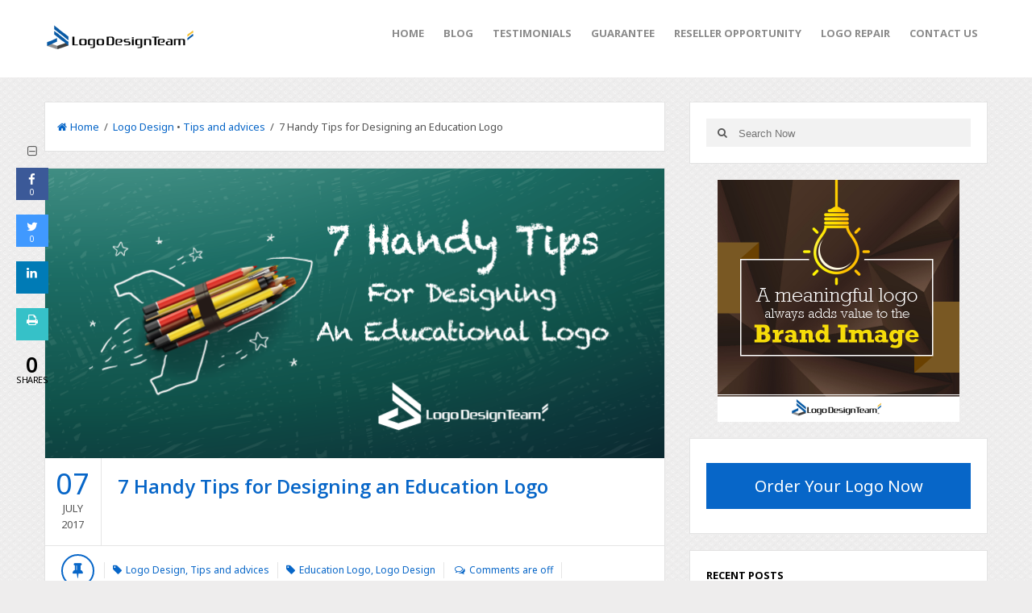

--- FILE ---
content_type: text/html; charset=UTF-8
request_url: https://www.logodesignteam.com/blog/7-handy-tips-for-designing-education-logo/
body_size: 64321
content:
<!DOCTYPE html>
<html class="no-js" lang="en-US" prefix="og: http://ogp.me/ns#">
<head>
<meta charset="UTF-8">
<title>7 Handy Tips for Designing an Education Logo - LogoDesignTeam</title>
<link rel="pingback" href="https://www.logodesignteam.com/blog/xmlrpc.php" />
<link rel="icon" href="https://www.logodesignteam.com/blog/wp-content/uploads/2018/03/index.ico" type="image/x-icon" />
<meta name="viewport" content="width=device-width, initial-scale=1, maximum-scale=1">
<!--[if lt IE 9]>
<script src="http://html5shim.googlecode.com/svn/trunk/html5.js"></script>
<![endif]-->
                        <script>
                            /* You can add more configuration options to webfontloader by previously defining the WebFontConfig with your options */
                            if ( typeof WebFontConfig === "undefined" ) {
                                WebFontConfig = new Object();
                            }
                            WebFontConfig['google'] = {families: ['Noto+Sans:400', 'Montserrat:400', 'Open+Sans:700,600&amp;subset=latin']};

                            (function() {
                                var wf = document.createElement( 'script' );
                                wf.src = 'https://ajax.googleapis.com/ajax/libs/webfont/1.5.3/webfont.js';
                                wf.type = 'text/javascript';
                                wf.async = 'true';
                                var s = document.getElementsByTagName( 'script' )[0];
                                s.parentNode.insertBefore( wf, s );
                            })();
                        </script>
                        <meta name='robots' content='max-image-preview:large' />
	<style>img:is([sizes="auto" i], [sizes^="auto," i]) { contain-intrinsic-size: 3000px 1500px }</style>
	
<!-- This site is optimized with the Yoast SEO Premium plugin v7.9 - https://yoast.com/wordpress/plugins/seo/ -->
<meta name="description" content="Education is a respected and honorable industry that needs a carefully planned branding strategy. The first step is to create a special education logo that is recognized by the masses."/>
<link rel="canonical" href="https://www.logodesignteam.com/blog/7-handy-tips-for-designing-education-logo/" />
<meta property="og:locale" content="en_US" />
<meta property="og:type" content="article" />
<meta property="og:title" content="7 Handy Tips for Designing an Education Logo - LogoDesignTeam" />
<meta property="og:description" content="Education is a respected and honorable industry that needs a carefully planned branding strategy. The first step is to create a special education logo that is recognized by the masses." />
<meta property="og:url" content="https://www.logodesignteam.com/blog/7-handy-tips-for-designing-education-logo/" />
<meta property="og:site_name" content="Logo Design Team" />
<meta property="article:publisher" content="https://www.facebook.com/logodesignteam" />
<meta property="article:tag" content="Education Logo" />
<meta property="article:tag" content="Logo Design" />
<meta property="article:section" content="Logo Design" />
<meta property="article:published_time" content="2017-07-07T08:58:20+00:00" />
<meta property="article:modified_time" content="2022-06-29T07:03:04+00:00" />
<meta property="og:updated_time" content="2022-06-29T07:03:04+00:00" />
<meta property="og:image" content="https://www.logodesignteam.com/blog/wp-content/uploads/2017/07/7-Handy-Tips-for-Designing-an-Education-Logo.png" />
<meta property="og:image:secure_url" content="https://www.logodesignteam.com/blog/wp-content/uploads/2017/07/7-Handy-Tips-for-Designing-an-Education-Logo.png" />
<meta property="og:image:width" content="770" />
<meta property="og:image:height" content="360" />
<meta property="og:image:alt" content="7-Handy-Tips-for-Designing-an-Education-Logo" />
<meta name="twitter:card" content="summary" />
<meta name="twitter:description" content="Education is a respected and honorable industry that needs a carefully planned branding strategy. The first step is to create a special education logo that is recognized by the masses." />
<meta name="twitter:title" content="7 Handy Tips for Designing an Education Logo - LogoDesignTeam" />
<meta name="twitter:site" content="@logodesignteam" />
<meta name="twitter:image" content="https://www.logodesignteam.com/blog/wp-content/uploads/2017/07/7-Handy-Tips-for-Designing-an-Education-Logo.png" />
<meta name="twitter:creator" content="@logodesignteam" />
<!-- / Yoast SEO Premium plugin. -->

<link rel="alternate" type="application/rss+xml" title="Logo Design Team &raquo; Feed" href="https://www.logodesignteam.com/blog/feed/" />
<script type="text/javascript">
/* <![CDATA[ */
window._wpemojiSettings = {"baseUrl":"https:\/\/s.w.org\/images\/core\/emoji\/16.0.1\/72x72\/","ext":".png","svgUrl":"https:\/\/s.w.org\/images\/core\/emoji\/16.0.1\/svg\/","svgExt":".svg","source":{"concatemoji":"https:\/\/www.logodesignteam.com\/blog\/wp-includes\/js\/wp-emoji-release.min.js?ver=6f87bc57f693bfd93cb7f70ce15172c5"}};
/*! This file is auto-generated */
!function(s,n){var o,i,e;function c(e){try{var t={supportTests:e,timestamp:(new Date).valueOf()};sessionStorage.setItem(o,JSON.stringify(t))}catch(e){}}function p(e,t,n){e.clearRect(0,0,e.canvas.width,e.canvas.height),e.fillText(t,0,0);var t=new Uint32Array(e.getImageData(0,0,e.canvas.width,e.canvas.height).data),a=(e.clearRect(0,0,e.canvas.width,e.canvas.height),e.fillText(n,0,0),new Uint32Array(e.getImageData(0,0,e.canvas.width,e.canvas.height).data));return t.every(function(e,t){return e===a[t]})}function u(e,t){e.clearRect(0,0,e.canvas.width,e.canvas.height),e.fillText(t,0,0);for(var n=e.getImageData(16,16,1,1),a=0;a<n.data.length;a++)if(0!==n.data[a])return!1;return!0}function f(e,t,n,a){switch(t){case"flag":return n(e,"\ud83c\udff3\ufe0f\u200d\u26a7\ufe0f","\ud83c\udff3\ufe0f\u200b\u26a7\ufe0f")?!1:!n(e,"\ud83c\udde8\ud83c\uddf6","\ud83c\udde8\u200b\ud83c\uddf6")&&!n(e,"\ud83c\udff4\udb40\udc67\udb40\udc62\udb40\udc65\udb40\udc6e\udb40\udc67\udb40\udc7f","\ud83c\udff4\u200b\udb40\udc67\u200b\udb40\udc62\u200b\udb40\udc65\u200b\udb40\udc6e\u200b\udb40\udc67\u200b\udb40\udc7f");case"emoji":return!a(e,"\ud83e\udedf")}return!1}function g(e,t,n,a){var r="undefined"!=typeof WorkerGlobalScope&&self instanceof WorkerGlobalScope?new OffscreenCanvas(300,150):s.createElement("canvas"),o=r.getContext("2d",{willReadFrequently:!0}),i=(o.textBaseline="top",o.font="600 32px Arial",{});return e.forEach(function(e){i[e]=t(o,e,n,a)}),i}function t(e){var t=s.createElement("script");t.src=e,t.defer=!0,s.head.appendChild(t)}"undefined"!=typeof Promise&&(o="wpEmojiSettingsSupports",i=["flag","emoji"],n.supports={everything:!0,everythingExceptFlag:!0},e=new Promise(function(e){s.addEventListener("DOMContentLoaded",e,{once:!0})}),new Promise(function(t){var n=function(){try{var e=JSON.parse(sessionStorage.getItem(o));if("object"==typeof e&&"number"==typeof e.timestamp&&(new Date).valueOf()<e.timestamp+604800&&"object"==typeof e.supportTests)return e.supportTests}catch(e){}return null}();if(!n){if("undefined"!=typeof Worker&&"undefined"!=typeof OffscreenCanvas&&"undefined"!=typeof URL&&URL.createObjectURL&&"undefined"!=typeof Blob)try{var e="postMessage("+g.toString()+"("+[JSON.stringify(i),f.toString(),p.toString(),u.toString()].join(",")+"));",a=new Blob([e],{type:"text/javascript"}),r=new Worker(URL.createObjectURL(a),{name:"wpTestEmojiSupports"});return void(r.onmessage=function(e){c(n=e.data),r.terminate(),t(n)})}catch(e){}c(n=g(i,f,p,u))}t(n)}).then(function(e){for(var t in e)n.supports[t]=e[t],n.supports.everything=n.supports.everything&&n.supports[t],"flag"!==t&&(n.supports.everythingExceptFlag=n.supports.everythingExceptFlag&&n.supports[t]);n.supports.everythingExceptFlag=n.supports.everythingExceptFlag&&!n.supports.flag,n.DOMReady=!1,n.readyCallback=function(){n.DOMReady=!0}}).then(function(){return e}).then(function(){var e;n.supports.everything||(n.readyCallback(),(e=n.source||{}).concatemoji?t(e.concatemoji):e.wpemoji&&e.twemoji&&(t(e.twemoji),t(e.wpemoji)))}))}((window,document),window._wpemojiSettings);
/* ]]> */
</script>
<style id='wp-emoji-styles-inline-css' type='text/css'>

	img.wp-smiley, img.emoji {
		display: inline !important;
		border: none !important;
		box-shadow: none !important;
		height: 1em !important;
		width: 1em !important;
		margin: 0 0.07em !important;
		vertical-align: -0.1em !important;
		background: none !important;
		padding: 0 !important;
	}
</style>
<link rel='stylesheet' id='wp-block-library-css' href='https://www.logodesignteam.com/blog/wp-includes/css/dist/block-library/style.min.css?ver=6f87bc57f693bfd93cb7f70ce15172c5' type='text/css' media='all' />
<style id='classic-theme-styles-inline-css' type='text/css'>
/*! This file is auto-generated */
.wp-block-button__link{color:#fff;background-color:#32373c;border-radius:9999px;box-shadow:none;text-decoration:none;padding:calc(.667em + 2px) calc(1.333em + 2px);font-size:1.125em}.wp-block-file__button{background:#32373c;color:#fff;text-decoration:none}
</style>
<style id='global-styles-inline-css' type='text/css'>
:root{--wp--preset--aspect-ratio--square: 1;--wp--preset--aspect-ratio--4-3: 4/3;--wp--preset--aspect-ratio--3-4: 3/4;--wp--preset--aspect-ratio--3-2: 3/2;--wp--preset--aspect-ratio--2-3: 2/3;--wp--preset--aspect-ratio--16-9: 16/9;--wp--preset--aspect-ratio--9-16: 9/16;--wp--preset--color--black: #000000;--wp--preset--color--cyan-bluish-gray: #abb8c3;--wp--preset--color--white: #ffffff;--wp--preset--color--pale-pink: #f78da7;--wp--preset--color--vivid-red: #cf2e2e;--wp--preset--color--luminous-vivid-orange: #ff6900;--wp--preset--color--luminous-vivid-amber: #fcb900;--wp--preset--color--light-green-cyan: #7bdcb5;--wp--preset--color--vivid-green-cyan: #00d084;--wp--preset--color--pale-cyan-blue: #8ed1fc;--wp--preset--color--vivid-cyan-blue: #0693e3;--wp--preset--color--vivid-purple: #9b51e0;--wp--preset--gradient--vivid-cyan-blue-to-vivid-purple: linear-gradient(135deg,rgba(6,147,227,1) 0%,rgb(155,81,224) 100%);--wp--preset--gradient--light-green-cyan-to-vivid-green-cyan: linear-gradient(135deg,rgb(122,220,180) 0%,rgb(0,208,130) 100%);--wp--preset--gradient--luminous-vivid-amber-to-luminous-vivid-orange: linear-gradient(135deg,rgba(252,185,0,1) 0%,rgba(255,105,0,1) 100%);--wp--preset--gradient--luminous-vivid-orange-to-vivid-red: linear-gradient(135deg,rgba(255,105,0,1) 0%,rgb(207,46,46) 100%);--wp--preset--gradient--very-light-gray-to-cyan-bluish-gray: linear-gradient(135deg,rgb(238,238,238) 0%,rgb(169,184,195) 100%);--wp--preset--gradient--cool-to-warm-spectrum: linear-gradient(135deg,rgb(74,234,220) 0%,rgb(151,120,209) 20%,rgb(207,42,186) 40%,rgb(238,44,130) 60%,rgb(251,105,98) 80%,rgb(254,248,76) 100%);--wp--preset--gradient--blush-light-purple: linear-gradient(135deg,rgb(255,206,236) 0%,rgb(152,150,240) 100%);--wp--preset--gradient--blush-bordeaux: linear-gradient(135deg,rgb(254,205,165) 0%,rgb(254,45,45) 50%,rgb(107,0,62) 100%);--wp--preset--gradient--luminous-dusk: linear-gradient(135deg,rgb(255,203,112) 0%,rgb(199,81,192) 50%,rgb(65,88,208) 100%);--wp--preset--gradient--pale-ocean: linear-gradient(135deg,rgb(255,245,203) 0%,rgb(182,227,212) 50%,rgb(51,167,181) 100%);--wp--preset--gradient--electric-grass: linear-gradient(135deg,rgb(202,248,128) 0%,rgb(113,206,126) 100%);--wp--preset--gradient--midnight: linear-gradient(135deg,rgb(2,3,129) 0%,rgb(40,116,252) 100%);--wp--preset--font-size--small: 13px;--wp--preset--font-size--medium: 20px;--wp--preset--font-size--large: 36px;--wp--preset--font-size--x-large: 42px;--wp--preset--spacing--20: 0.44rem;--wp--preset--spacing--30: 0.67rem;--wp--preset--spacing--40: 1rem;--wp--preset--spacing--50: 1.5rem;--wp--preset--spacing--60: 2.25rem;--wp--preset--spacing--70: 3.38rem;--wp--preset--spacing--80: 5.06rem;--wp--preset--shadow--natural: 6px 6px 9px rgba(0, 0, 0, 0.2);--wp--preset--shadow--deep: 12px 12px 50px rgba(0, 0, 0, 0.4);--wp--preset--shadow--sharp: 6px 6px 0px rgba(0, 0, 0, 0.2);--wp--preset--shadow--outlined: 6px 6px 0px -3px rgba(255, 255, 255, 1), 6px 6px rgba(0, 0, 0, 1);--wp--preset--shadow--crisp: 6px 6px 0px rgba(0, 0, 0, 1);}:where(.is-layout-flex){gap: 0.5em;}:where(.is-layout-grid){gap: 0.5em;}body .is-layout-flex{display: flex;}.is-layout-flex{flex-wrap: wrap;align-items: center;}.is-layout-flex > :is(*, div){margin: 0;}body .is-layout-grid{display: grid;}.is-layout-grid > :is(*, div){margin: 0;}:where(.wp-block-columns.is-layout-flex){gap: 2em;}:where(.wp-block-columns.is-layout-grid){gap: 2em;}:where(.wp-block-post-template.is-layout-flex){gap: 1.25em;}:where(.wp-block-post-template.is-layout-grid){gap: 1.25em;}.has-black-color{color: var(--wp--preset--color--black) !important;}.has-cyan-bluish-gray-color{color: var(--wp--preset--color--cyan-bluish-gray) !important;}.has-white-color{color: var(--wp--preset--color--white) !important;}.has-pale-pink-color{color: var(--wp--preset--color--pale-pink) !important;}.has-vivid-red-color{color: var(--wp--preset--color--vivid-red) !important;}.has-luminous-vivid-orange-color{color: var(--wp--preset--color--luminous-vivid-orange) !important;}.has-luminous-vivid-amber-color{color: var(--wp--preset--color--luminous-vivid-amber) !important;}.has-light-green-cyan-color{color: var(--wp--preset--color--light-green-cyan) !important;}.has-vivid-green-cyan-color{color: var(--wp--preset--color--vivid-green-cyan) !important;}.has-pale-cyan-blue-color{color: var(--wp--preset--color--pale-cyan-blue) !important;}.has-vivid-cyan-blue-color{color: var(--wp--preset--color--vivid-cyan-blue) !important;}.has-vivid-purple-color{color: var(--wp--preset--color--vivid-purple) !important;}.has-black-background-color{background-color: var(--wp--preset--color--black) !important;}.has-cyan-bluish-gray-background-color{background-color: var(--wp--preset--color--cyan-bluish-gray) !important;}.has-white-background-color{background-color: var(--wp--preset--color--white) !important;}.has-pale-pink-background-color{background-color: var(--wp--preset--color--pale-pink) !important;}.has-vivid-red-background-color{background-color: var(--wp--preset--color--vivid-red) !important;}.has-luminous-vivid-orange-background-color{background-color: var(--wp--preset--color--luminous-vivid-orange) !important;}.has-luminous-vivid-amber-background-color{background-color: var(--wp--preset--color--luminous-vivid-amber) !important;}.has-light-green-cyan-background-color{background-color: var(--wp--preset--color--light-green-cyan) !important;}.has-vivid-green-cyan-background-color{background-color: var(--wp--preset--color--vivid-green-cyan) !important;}.has-pale-cyan-blue-background-color{background-color: var(--wp--preset--color--pale-cyan-blue) !important;}.has-vivid-cyan-blue-background-color{background-color: var(--wp--preset--color--vivid-cyan-blue) !important;}.has-vivid-purple-background-color{background-color: var(--wp--preset--color--vivid-purple) !important;}.has-black-border-color{border-color: var(--wp--preset--color--black) !important;}.has-cyan-bluish-gray-border-color{border-color: var(--wp--preset--color--cyan-bluish-gray) !important;}.has-white-border-color{border-color: var(--wp--preset--color--white) !important;}.has-pale-pink-border-color{border-color: var(--wp--preset--color--pale-pink) !important;}.has-vivid-red-border-color{border-color: var(--wp--preset--color--vivid-red) !important;}.has-luminous-vivid-orange-border-color{border-color: var(--wp--preset--color--luminous-vivid-orange) !important;}.has-luminous-vivid-amber-border-color{border-color: var(--wp--preset--color--luminous-vivid-amber) !important;}.has-light-green-cyan-border-color{border-color: var(--wp--preset--color--light-green-cyan) !important;}.has-vivid-green-cyan-border-color{border-color: var(--wp--preset--color--vivid-green-cyan) !important;}.has-pale-cyan-blue-border-color{border-color: var(--wp--preset--color--pale-cyan-blue) !important;}.has-vivid-cyan-blue-border-color{border-color: var(--wp--preset--color--vivid-cyan-blue) !important;}.has-vivid-purple-border-color{border-color: var(--wp--preset--color--vivid-purple) !important;}.has-vivid-cyan-blue-to-vivid-purple-gradient-background{background: var(--wp--preset--gradient--vivid-cyan-blue-to-vivid-purple) !important;}.has-light-green-cyan-to-vivid-green-cyan-gradient-background{background: var(--wp--preset--gradient--light-green-cyan-to-vivid-green-cyan) !important;}.has-luminous-vivid-amber-to-luminous-vivid-orange-gradient-background{background: var(--wp--preset--gradient--luminous-vivid-amber-to-luminous-vivid-orange) !important;}.has-luminous-vivid-orange-to-vivid-red-gradient-background{background: var(--wp--preset--gradient--luminous-vivid-orange-to-vivid-red) !important;}.has-very-light-gray-to-cyan-bluish-gray-gradient-background{background: var(--wp--preset--gradient--very-light-gray-to-cyan-bluish-gray) !important;}.has-cool-to-warm-spectrum-gradient-background{background: var(--wp--preset--gradient--cool-to-warm-spectrum) !important;}.has-blush-light-purple-gradient-background{background: var(--wp--preset--gradient--blush-light-purple) !important;}.has-blush-bordeaux-gradient-background{background: var(--wp--preset--gradient--blush-bordeaux) !important;}.has-luminous-dusk-gradient-background{background: var(--wp--preset--gradient--luminous-dusk) !important;}.has-pale-ocean-gradient-background{background: var(--wp--preset--gradient--pale-ocean) !important;}.has-electric-grass-gradient-background{background: var(--wp--preset--gradient--electric-grass) !important;}.has-midnight-gradient-background{background: var(--wp--preset--gradient--midnight) !important;}.has-small-font-size{font-size: var(--wp--preset--font-size--small) !important;}.has-medium-font-size{font-size: var(--wp--preset--font-size--medium) !important;}.has-large-font-size{font-size: var(--wp--preset--font-size--large) !important;}.has-x-large-font-size{font-size: var(--wp--preset--font-size--x-large) !important;}
:where(.wp-block-post-template.is-layout-flex){gap: 1.25em;}:where(.wp-block-post-template.is-layout-grid){gap: 1.25em;}
:where(.wp-block-columns.is-layout-flex){gap: 2em;}:where(.wp-block-columns.is-layout-grid){gap: 2em;}
:root :where(.wp-block-pullquote){font-size: 1.5em;line-height: 1.6;}
</style>
<link rel='stylesheet' id='cresta-social-crestafont-css' href='https://www.logodesignteam.com/blog/wp-content/plugins/cresta-social-share-counter/css/csscfont.min.css?ver=2.9.9.6' type='text/css' media='all' />
<link rel='stylesheet' id='cresta-social-wp-style-css' href='https://www.logodesignteam.com/blog/wp-content/plugins/cresta-social-share-counter/css/cresta-wp-css.min.css?ver=2.9.9.6' type='text/css' media='all' />
<link rel='stylesheet' id='goblog-style-css' href='https://www.logodesignteam.com/blog/wp-content/themes/goblog/style.css?ver=6f87bc57f693bfd93cb7f70ce15172c5' type='text/css' media='all' />
<style id='goblog-style-inline-css' type='text/css'>

	body, .menu-pusher { background-color:#eeeded; background-image:url(https://www.logodesignteam.com/blog/wp-content/themes/goblog/images/pattern3.png); background-repeat:repeat; background-attachment:scroll; background-position:0 0 }
	.widgetslider .post-cats span, .tagcloud a:hover, .main-navigation ul li ul li a:hover, .menu ul .current-menu-item > a, .pagination span.current, .pagination a:hover, .read-more a, .featuredslider .flex-control-nav .flex-active, #subscribe-widget input[type='submit'], #wp-calendar caption, #wp-calendar td#today, #commentform #submit, .wpcf7-submit, .off-canvas-search .search-button { background-color:#0766c8; }
	a, a:hover, .title a:hover, .sidebar a:hover, .sidebar-small-widget a:hover, .breadcrumbs a:hover, .meta a:hover, .post-meta a:hover, .reply:hover i, .reply:hover a, .edit-post a, .error-text, #comments .fn a:hover { color:#0766c8; }
	.main-navigation a:hover, .current-menu-item a, .sfHover a, .tagcloud a:hover, .main-navigation .menu ul li:first-child, .current-menu-parent a { border-color:#0766c8; }
	.main-navigation .menu > li > ul:before { border-bottom-color:#0766c8; }
	.main-navigation a { color:#8B8B8B;} .main-navigation a:hover, .current-menu-item a, .current-menu-parent a, #navigation .menu > .sfHover > a.sf-with-ul { color:#8b8b8b;}
	.sf-arrows .sf-with-ul:after { border-top-color:#8B8B8B;} .sf-arrows .sf-with-ul:hover:after { border-top-color:#8b8b8b;} .main-navigation ul li ul li a { background:#353535; color:#FFFFFF;}
	.main-navigation ul li ul li a:hover { color:#FFFFFF;} .sf-arrows ul .sf-with-ul:after { border-left-color:#FFFFFF;}
	#wp-calendar th { background: rgba(7,102,200, 0.6) } .header-slider img { opacity:0.6;}     .content-home .title-wrap { padding-right:20px } .single-content .title-wrap { padding-right:20px }  
	
</style>
<link rel='stylesheet' id='font-awesome-css' href='https://www.logodesignteam.com/blog/wp-content/themes/goblog/css/font-awesome.css?ver=6f87bc57f693bfd93cb7f70ce15172c5' type='text/css' media='all' />
<link rel='stylesheet' id='magnific-popup-css' href='https://www.logodesignteam.com/blog/wp-content/themes/goblog/css/magnific-popup.css?ver=6f87bc57f693bfd93cb7f70ce15172c5' type='text/css' media='all' />
<link rel='stylesheet' id='responsive-css' href='https://www.logodesignteam.com/blog/wp-content/themes/goblog/css/responsive.css?ver=6f87bc57f693bfd93cb7f70ce15172c5' type='text/css' media='all' />
<script type="text/javascript" src="https://www.logodesignteam.com/blog/wp-includes/js/jquery/jquery.min.js?ver=3.7.1" id="jquery-core-js"></script>
<script type="text/javascript" src="https://www.logodesignteam.com/blog/wp-includes/js/jquery/jquery-migrate.min.js?ver=3.4.1" id="jquery-migrate-js"></script>
<link rel="https://api.w.org/" href="https://www.logodesignteam.com/blog/wp-json/" /><link rel="alternate" title="JSON" type="application/json" href="https://www.logodesignteam.com/blog/wp-json/wp/v2/posts/4476" /><link rel="EditURI" type="application/rsd+xml" title="RSD" href="https://www.logodesignteam.com/blog/xmlrpc.php?rsd" />

<link rel='shortlink' href='https://www.logodesignteam.com/blog/?p=4476' />
<link rel="alternate" title="oEmbed (JSON)" type="application/json+oembed" href="https://www.logodesignteam.com/blog/wp-json/oembed/1.0/embed?url=https%3A%2F%2Fwww.logodesignteam.com%2Fblog%2F7-handy-tips-for-designing-education-logo%2F" />
<link rel="alternate" title="oEmbed (XML)" type="text/xml+oembed" href="https://www.logodesignteam.com/blog/wp-json/oembed/1.0/embed?url=https%3A%2F%2Fwww.logodesignteam.com%2Fblog%2F7-handy-tips-for-designing-education-logo%2F&#038;format=xml" />
<style id='cresta-social-share-counter-inline-css'>
		#crestashareicon {position:fixed; top:25%; left:20px; float:left;z-index:99;}

		#crestashareicon .sbutton {clear:both;display:none;}
		#crestashareicon .sbutton { float:left;}</style><style type="text/css" title="dynamic-css" class="options-output">.menu-btn{color:#515151;}.main-nav{margin-top:0;margin-bottom:0;}.main-header{background-color:#ffffff;}.header-slider, .header-slider li h3{color:#ffffff;}.main-header .header{padding-top:20px;padding-bottom:20px;}.header #logo{margin-top:0;margin-bottom:0;}body{color:#555555;}.post-box, .breadcrumbs, .author-box, .author-desc-box, .post-navigation .post-nav-links, .relatedPosts, #comments, #respond, .pagination, .norm-pagination, #disqus_thread{background-color:#FFFFFF;}.post-box, .breadcrumbs, .author-box, .author-desc-box, .relatedPosts, #respond, .pagination, .norm-pagination, #disqus_thread{border-top:1px solid #e3e3e3;border-bottom:1px solid #e3e3e3;border-left:1px solid #e3e3e3;border-right:1px solid #e3e3e3;}.post-box, .breadcrumbs, .author-box, .author-desc-box, .relatedPosts, #comments, #respond, .pagination, .norm-pagination{color:#555555;}.post-author, .post-meta, .post-meta a, .breadcrumbs a{color:#0766c8;}.title, .title a, .post header .post-date, .section-heading, .author-box h5, #comments .fn{color:#0766c8;}.sidebar-widget, #tabs-widget, #tabs li.active a{background-color:#FFFFFF;}.sidebar-widget, #tabs-widget{border-top:1px solid #e3e3e3;border-bottom:1px solid #e3e3e3;border-left:1px solid #e3e3e3;border-right:1px solid #e3e3e3;}.widget-title, #tabs li a{color:#000000;}.sidebar-widget{color:#555555;}.sidebar a, .sidebar-small-widget a{color:#333333;}.meta, .meta a{color:#999999;}.footer{background-color:#101010;}.footer a{color:#777777;}.footer a:hover{color:#FFFFFF;}.footer-widget .widget-title{color:#FFFFFF;}.copyright{background-color:#000000;}.copyright{color:#ffffff;}body{font-family:"Noto Sans";font-weight:400;font-style:normal;opacity: 1;visibility: visible;-webkit-transition: opacity 0.24s ease-in-out;-moz-transition: opacity 0.24s ease-in-out;transition: opacity 0.24s ease-in-out;}.wf-loading body,{opacity: 0;}.ie.wf-loading body,{visibility: hidden;}.header #logo a{font-family:Montserrat;line-height:32px;font-weight:400;font-style:normal;color:#ffffff;font-size:26px;opacity: 1;visibility: visible;-webkit-transition: opacity 0.24s ease-in-out;-moz-transition: opacity 0.24s ease-in-out;transition: opacity 0.24s ease-in-out;}.wf-loading .header #logo a,{opacity: 0;}.ie.wf-loading .header #logo a,{visibility: hidden;}h1,h2,h3,h4,h5,h6, .header, .main-navigation a, .read-more, .article-heading, .slidertitle, .carousel, #tabs li a, .social-widget a, .post-navigation, #wp-calendar caption, .comment-reply-link, #comments .fn, #commentform input, #commentform textarea, input[type="submit"], .pagination, .footer-subscribe{font-family:"Open Sans";font-weight:700;font-style:normal;opacity: 1;visibility: visible;-webkit-transition: opacity 0.24s ease-in-out;-moz-transition: opacity 0.24s ease-in-out;transition: opacity 0.24s ease-in-out;}.wf-loading h1,h2,h3,h4,h5,h6, .header, .main-navigation a, .read-more, .article-heading, .slidertitle, .carousel, #tabs li a, .social-widget a, .post-navigation, #wp-calendar caption, .comment-reply-link, #comments .fn, #commentform input, #commentform textarea, input[type="submit"], .pagination, .footer-subscribe,{opacity: 0;}.ie.wf-loading h1,h2,h3,h4,h5,h6, .header, .main-navigation a, .read-more, .article-heading, .slidertitle, .carousel, #tabs li a, .social-widget a, .post-navigation, #wp-calendar caption, .comment-reply-link, #comments .fn, #commentform input, #commentform textarea, input[type="submit"], .pagination, .footer-subscribe,{visibility: hidden;}.home-post-title{font-family:"Open Sans";line-height:30px;font-weight:600;font-style:normal;font-size:24px;opacity: 1;visibility: visible;-webkit-transition: opacity 0.24s ease-in-out;-moz-transition: opacity 0.24s ease-in-out;transition: opacity 0.24s ease-in-out;}.wf-loading .home-post-title,{opacity: 0;}.ie.wf-loading .home-post-title,{visibility: hidden;}.single-title, .page-title, .widgettitle{font-family:"Open Sans";line-height:30px;font-weight:600;font-style:normal;font-size:24px;opacity: 1;visibility: visible;-webkit-transition: opacity 0.24s ease-in-out;-moz-transition: opacity 0.24s ease-in-out;transition: opacity 0.24s ease-in-out;}.wf-loading .single-title, .page-title, .widgettitle,{opacity: 0;}.ie.wf-loading .single-title, .page-title, .widgettitle,{visibility: hidden;}.post-content, .single-post-content, .single-page-content{font-family:"Noto Sans";line-height:28px;font-weight:400;font-style:normal;font-size:16px;opacity: 1;visibility: visible;-webkit-transition: opacity 0.24s ease-in-out;-moz-transition: opacity 0.24s ease-in-out;transition: opacity 0.24s ease-in-out;}.wf-loading .post-content, .single-post-content, .single-page-content,{opacity: 0;}.ie.wf-loading .post-content, .single-post-content, .single-page-content,{visibility: hidden;}.widget-title{font-family:"Open Sans";line-height:20px;font-weight:700;font-style:normal;font-size:13px;opacity: 1;visibility: visible;-webkit-transition: opacity 0.24s ease-in-out;-moz-transition: opacity 0.24s ease-in-out;transition: opacity 0.24s ease-in-out;}.wf-loading .widget-title,{opacity: 0;}.ie.wf-loading .widget-title,{visibility: hidden;}.post-meta .post-type-standard i{color:#0766c8;}.post-meta .post-type-standard i{border-color:#0766c8;}.post-meta .post-type-audio i{color:#0766c8;}.post-meta .post-type-audio i{border-color:#0766c8;}.post-meta .post-type-video i{color:#0766c8;}.post-meta .post-type-video i{border-color:#0766c8;}.post-meta .post-type-image i{color:#0766c8;}.post-meta .post-type-image i{border-color:#0766c8;}.post-meta .post-type-quote i{color:#0766c8;}.post-meta .post-type-quote i{border-color:#0766c8;}.post-meta .post-type-gallery i{color:#0766c8;}.post-meta .post-type-gallery i{border-color:#0766c8;}.post-meta .post-type-link i{color:#0766c8;}.post-meta .post-type-link i{border-color:#0766c8;}</style><!-- Google Analytics -->

<script>
  (function(i,s,o,g,r,a,m){i['GoogleAnalyticsObject']=r;i[r]=i[r]||function(){
  (i[r].q=i[r].q||[]).push(arguments)},i[r].l=1*new Date();a=s.createElement(o),
  m=s.getElementsByTagName(o)[0];a.async=1;a.src=g;m.parentNode.insertBefore(a,m)
  })(window,document,'script','//www.google-analytics.com/analytics.js','ga');

  ga('create', 'UA-3684453-2', 'auto');
  ga('send', 'pageview');

</script>

<!-- Google Analytics -->
</head>

<body id="blog" class="wp-singular post-template-default single single-post postid-4476 single-format-standard wp-theme-goblog main">
    <div id="st-container" class="st-container">
		<nav class="st-menu st-effect-4" id="menu-4">
			<div id="close-button"><i class="fa fa-times"></i></div>
			<div class="off-canvas-search">
				<div class="header-search off-search"><form method="get" class="searchform search-form" action="https://www.logodesignteam.com/blog">
	<fieldset> 
		<input type="text" name="s" class="s" value="" placeholder="Search Now"> 
		<button class="fa fa-search search-button" type="submit" value="Search"></button>
	</fieldset>
</form></div>
			</div>
			<ul id="menu-header-menu" class="menu"><li id="menu-item-2716" class="menu-item menu-item-type-custom menu-item-object-custom"><a href="https://www.logodesignteam.com/">Home</a></li>
<li id="menu-item-2715" class="menu-item menu-item-type-custom menu-item-object-custom menu-item-home"><a href="https://www.logodesignteam.com/blog/">Blog</a></li>
<li id="menu-item-8" class="menu-item menu-item-type-custom menu-item-object-custom"><a href="https://customer-reviews.logodesignteam.com/">Testimonials</a></li>
<li id="menu-item-9" class="menu-item menu-item-type-custom menu-item-object-custom"><a href="https://www.logodesignteam.com/logo-design-guarantee.php">Guarantee</a></li>
<li id="menu-item-10" class="menu-item menu-item-type-custom menu-item-object-custom"><a href="https://www.logodesignteam.com/logo-design-reseller.php">Reseller Opportunity</a></li>
<li id="menu-item-11" class="menu-item menu-item-type-custom menu-item-object-custom"><a href="https://www.logodesignteam.com/logo-design-repair.php">Logo Repair</a></li>
<li id="menu-item-12" class="menu-item menu-item-type-custom menu-item-object-custom"><a href="https://www.logodesignteam.com/contactus-logo-design.php">Contact Us</a></li>
</ul>		</nav>
        <div class="main-container">
            <div class="menu-pusher">
            <!-- START HEADER -->
                <header class="main-header clearfix  ">
                    <div class="header clearfix">
                        <div class="container">
                            <div class="logo-wrap uppercase">
                                                                    <div id="logo" class="uppercase">
                                        <a href="https://www.logodesignteam.com/blog">
                                            <img src="https://www.logodesignteam.com/blog/wp-content/uploads/2016/06/logodesign-logo.png"  alt="Logo Design Team">
                                        </a>
                                    </div>
                                                                                            </div><!--.logo-wrap-->
                            <div class="menu-btn off-menu fa fa-align-justify" data-effect="st-effect-4"></div>
                            <div class="main-navigation">
                                <div class="main-nav">
                                    <nav id="navigation" >
                                                                                <ul id="menu-header-menu-1" class="menu"><li id="menu-item-2716" class="menu-item menu-item-type-custom menu-item-object-custom"><a href="https://www.logodesignteam.com/">Home</a></li>
<li id="menu-item-2715" class="menu-item menu-item-type-custom menu-item-object-custom menu-item-home"><a href="https://www.logodesignteam.com/blog/">Blog</a></li>
<li id="menu-item-8" class="menu-item menu-item-type-custom menu-item-object-custom"><a href="https://customer-reviews.logodesignteam.com/">Testimonials</a></li>
<li id="menu-item-9" class="menu-item menu-item-type-custom menu-item-object-custom"><a href="https://www.logodesignteam.com/logo-design-guarantee.php">Guarantee</a></li>
<li id="menu-item-10" class="menu-item menu-item-type-custom menu-item-object-custom"><a href="https://www.logodesignteam.com/logo-design-reseller.php">Reseller Opportunity</a></li>
<li id="menu-item-11" class="menu-item menu-item-type-custom menu-item-object-custom"><a href="https://www.logodesignteam.com/logo-design-repair.php">Logo Repair</a></li>
<li id="menu-item-12" class="menu-item menu-item-type-custom menu-item-object-custom"><a href="https://www.logodesignteam.com/contactus-logo-design.php">Contact Us</a></li>
</ul>                                                                            </nav>
                                </div><!-- .main-nav -->
                            </div><!-- .main-navigation -->
                        </div><!-- .container -->
                    </div><!-- .header -->
                </header>
                                                    <!-- END HEADER -->
                <div class="main-wrapper clearfix">
                    <div id="page">
<div class="detail-page cblayout">
		<div class="content-area single-content-area">
		<div id="content" class="content content-single">
						<div class="breadcrumbs">
					<a href="https://www.logodesignteam.com/blog"> <i class="fa fa-home"></i>Home</a>&nbsp;&nbsp;/&nbsp;&nbsp;<a href="https://www.logodesignteam.com/blog/category/logo-design/" rel="category tag">Logo Design</a> &bull; <a href="https://www.logodesignteam.com/blog/category/tips-and-advices/" rel="category tag">Tips and advices</a>&nbsp;&nbsp;/&nbsp;&nbsp;7 Handy Tips for Designing an Education Logo				</div>
						<div class="single-content">
				<article id="post-4476" class="post-4476 post type-post status-publish format-standard has-post-thumbnail hentry category-logo-design category-tips-and-advices tag-education-logo tag-logo-design">
	<div class="post-box">
		<div class="single-post-type"><img width="770" height="360" src="https://www.logodesignteam.com/blog/wp-content/uploads/2017/07/7-Handy-Tips-for-Designing-an-Education-Logo.png" class="attachment-featured size-featured wp-post-image" alt="7-Handy-Tips-for-Designing-an-Education-Logo" title="" decoding="async" fetchpriority="high" srcset="https://www.logodesignteam.com/blog/wp-content/uploads/2017/07/7-Handy-Tips-for-Designing-an-Education-Logo.png 770w, https://www.logodesignteam.com/blog/wp-content/uploads/2017/07/7-Handy-Tips-for-Designing-an-Education-Logo-300x140.png 300w" sizes="(max-width: 770px) 100vw, 770px" /></div><header>
	<div class="post-title clearfix">
														<time datetime="2017-07-7" title="July 7, 2017">
						<span class="post-date">07</span>
						<span class="post-month uppercase">July</span>
						<span class="post-year uppercase">2017</span>
					</time>
										<div class="title-wrap">
				<h1 class="title single-title title20">
					7 Handy Tips for Designing an Education Logo				</h1>
																</div>
													</div>
</header><!--.header--><div class="post-meta">
	<div class="post-type post-type-standard"><i class="fa fa-thumb-tack"></i></div>				<span class="post-cats"><i class="fa fa-tag"></i> <a href="https://www.logodesignteam.com/blog/category/logo-design/" rel="category tag">Logo Design</a>, <a href="https://www.logodesignteam.com/blog/category/tips-and-advices/" rel="category tag">Tips and advices</a></span><span class="post-tags"><i class="fa fa-tag"></i> <a href="https://www.logodesignteam.com/blog/tag/education-logo/" rel="tag">Education Logo</a>, <a href="https://www.logodesignteam.com/blog/tag/logo-design/" rel="tag">Logo Design</a></span>				<span class="post-comments"><i class="fa fa-comments-o"></i> <span class="comments-link">Comments are off</span></span>		<span class="edit-post"></span>
</div><!--.post-meta-->		<div class="single-post-content">
						
			<p>Schools, colleges, coaching and tutoring services, educational consultants and other educational providers might be selling something much more important and life-changing than chips, coffee or chocolates, but that does not mean that they don’t need an effective and attractive education logo to facilitate them in branding their services and driving growth.</p>
<p>When we talk about an education logo, the first thing that comes to our mind is the old style of logo design which were mostly geometric shapes and other simple figures with a sun rising in the background.</p>
<p>A few years ago when the internet was still in its nascent stages, and there was no need for educational institutes to promote themselves, having those commonplace and stereotypical education logos was enough. However, now with globalization and high-speed internet readily available, educational institutes need to focus on branding themselves such that they stand out from the crowd even online since that where the customers prefer to be.</p>
<p>These days, many education institutes focus on e-learning as well, and that is why a well-designed and well-thought of education logo is of utmost importance. Anything remotely related to education &#8211; schools, camps, universities, colleges, and coaching institutes need business identification and an appropriate education logo for promotions and marketing campaigns.</p>
<p>Let us check out 7 handy tips for designing an education logo:</p>
<p><a href="https://www.logodesignteam.com/logo-design-order.php?" target="_blank" rel="noopener noreferrer"><img decoding="async" class="aligncenter wp-image-4731 size-full" src="https://www.logodesignteam.com/blog/wp-content/uploads/2017/05/LDT-0011.jpg" alt="LDT 0011" width="720" height="170" srcset="https://www.logodesignteam.com/blog/wp-content/uploads/2017/05/LDT-0011.jpg 720w, https://www.logodesignteam.com/blog/wp-content/uploads/2017/05/LDT-0011-300x71.jpg 300w" sizes="(max-width: 720px) 100vw, 720px" /></a></p>
<h2><strong>1. Book as the main icon of logo</strong></h2>
<p>Some graphic designers consider the book as a perfect logo icon because it makes a befitting first impression on viewers that it is an educational institute. You can have a book with some text or some other icons including a light bulb.</p>
<h2><strong>2. Pencil as the main icon of logo</strong></h2>
<p>This stellar logo design superbly conveys the message and leaves a lasting impression on viewers. The purpose of using education tools such as books, pens etc. in logos is to convey in a snapshot what your business is all about.</p>
<h2><strong>3. Graduation caps as main icon</strong></h2>
<p>The graduation icon can be used to create a favorable impression in an education logo. These are some of the noteworthy examples of education logos that will immensely help you in creating logos for your educational projects. A school’s logo also helps to foster school spirit. Students become connected to a logo, and often that bond continues long after their graduation.</p>
<h2><strong>4. Simplicity of logo design</strong></h2>
<p>The simplicity of the logo design should be on top of the priority list for designers. There should not be a heavy use of design elements such as colors and fonts. Designing a creative logo for a school is easy as long as you are following the theme of the school and the courses that they are offering, but it could be difficult to design a logo for a school that has a mixed education program right from music to professional degrees. For this reason, many logo designers prefer to go for a simple and plain logo design.</p>
<h2><strong>5. Professional logo design</strong></h2>
<p>The look and feel of an educational logo design must be thoroughly professional. An appropriate education logo conveys the message of education and also encourages students to understand the importance of education.</p>
<p><a href="https://www.logodesignteam.com/logo-design-order.php?" target="_blank" rel="noopener noreferrer"><img decoding="async" class="aligncenter wp-image-4735 size-full" src="https://www.logodesignteam.com/blog/wp-content/uploads/2012/08/LDT-008.png" alt="LDT 008" width="720" height="150" srcset="https://www.logodesignteam.com/blog/wp-content/uploads/2012/08/LDT-008.png 720w, https://www.logodesignteam.com/blog/wp-content/uploads/2012/08/LDT-008-300x63.png 300w" sizes="(max-width: 720px) 100vw, 720px" /></a></p>
<h2><strong>6. Uniqueness of the logo</strong></h2>
<p>One of the most important aspects of a professional educational logo design is its uniqueness. An educational institutes’ logo needs to stand out from the crowd and beat competition from other institutions in the area. An academic institution should have a logo that brings repute to its educational activities. Your education logo should also work across a wide range of applications. A college’s logo needs to be flexible because it will be reproduced in so many different places. Many established educational institutions in particular seek to foster school loyalty through branded apparel, stationery, coffee mugs, license plates, and much more.</p>
<h2><strong>7. Color Scheme</strong></h2>
<p>The color scheme should match with the type of education that you are offering and at the same time you need to look professional and have that most important “touch of education and learning” in your logo. Say, for example, you will zero in on a colorful logo for a school which offers education or learning programs to toddlers while you need to design a professional logo when you design a logo for a school which has mature students.</p>
<h2><strong>Message to be conveyed through the education logo</strong></h2>
<p>An effective logo can even bring forth your institute’s outlook on education and you can also pay attention to your specialty areas and highlight them to potential new students. For example, a logo featuring the male and female symbols can show that a school celebrates co-ed education. Your education logo should tell the audiences about your type of teaching and what your educational institute stands for.</p>
<p>To design a convincing education logo, you need to first know everything about the institution that you are designing for. The educational institute’s history and other facts and figures that can be well represented through the design. One must keep in mind that the message of education must be strongly conveyed through a sophisticated but simple design that does not have any distractions for its viewers.</p>
<h2><strong>First Impressions</strong></h2>
<p>In this age of fierce competition, first impressions are vital in creating a powerful impact. With a well-thought logo design strategy and a unique education logo, you can effectively communicate your educational institute’s values, work ethics, and voice to your target audience.</p>
<p>A majority of your potential customers will see your logo before they even make contact with your education representatives. Your logo will help students and their families form their initial impression of your institution. It can rightly be said that your logo serves as the face of your educational institution.</p>
<p><a href="https://www.logodesignteam.com/logo-design-order.php?" target="_blank" rel="noopener noreferrer"><img loading="lazy" decoding="async" class="aligncenter wp-image-4744 size-full" src="https://www.logodesignteam.com/blog/wp-content/uploads/2016/12/LDT-001.jpg" alt="LDT 001" width="720" height="100" srcset="https://www.logodesignteam.com/blog/wp-content/uploads/2016/12/LDT-001.jpg 720w, https://www.logodesignteam.com/blog/wp-content/uploads/2016/12/LDT-001-300x42.jpg 300w" sizes="auto, (max-width: 720px) 100vw, 720px" /></a></p>
<h2><strong>How you can get an education logo that impresses</strong></h2>
<p><a href="http://logodesignteam.com/" target="_blank" rel="noopener noreferrer">Logo Design Team</a> has been in this business of logo designing for the past 10+ years and has successfully created more than 1 million attractive logos for 200k+ brands across various industries. Our creative team of 120+ professionally trained logo design experts guarantee 100% client satisfaction.</p>
		
					</div><!--.single-post-content-->

			</div><!--.post-box-->
</article><!--.blog post-->			</div><!--.single-content-->

				<nav class="navigation post-navigation textcenter clearfix" role="navigation">
		<div class="alignleft post-nav-links prev-link-wrapper"><div class="post-nav-link-bg"><img width="370" height="250" src="https://www.logodesignteam.com/blog/wp-content/uploads/2017/07/Memorable_Wedding_Logo_Designs-370x250.jpg" class="attachment-featured370 size-featured370 wp-post-image" alt="" decoding="async" loading="lazy" /></div><div class="prev-link"><span class="uppercase"><i class="fa fa-long-arrow-left"></i> &nbsp;Previous Article</span> <a href="https://www.logodesignteam.com/blog/wedding-logos/" rel="prev">Wedding Logos: How To Make Your Wedding Logo Memorable</a></div></div><div class="alignright post-nav-links next-link-wrapper"><div class="post-nav-link-bg"><img width="370" height="250" src="https://www.logodesignteam.com/blog/wp-content/uploads/2017/07/Creating_a_Budget_for_Your_Business-370x250.jpg" class="attachment-featured370 size-featured370 wp-post-image" alt="" decoding="async" loading="lazy" /></div><div class="next-link"><span class="uppercase">Next Article &nbsp;<i class="fa fa-long-arrow-right"></i></span> <a href="https://www.logodesignteam.com/blog/21-budget-ideas-to-use-online-media-for-business-growth/" rel="next">21 Budget Ideas To Use Online Media For Business Growth</a></div></div>	</nav><!-- .navigation -->
	<div class="relatedPosts"><h3 class="section-heading uppercase"><span>Related Posts</span></h3><ul class="slides">						<li>
							<a href="https://www.logodesignteam.com/blog/how-ai-are-changing-logo-design-top-trends-in-2026/" title="How AI Are Changing Logo Design: Top Trends in 2026" >
								 
									<div class="relatedthumb"><img width="240" height="185" src="https://www.logodesignteam.com/blog/wp-content/uploads/2026/01/LDTBlogBannerD53aR00a-2-240x185.jpg" class="attachment-related size-related wp-post-image" alt="How AI Are Changing Logo Design: Top Trends in 2026" decoding="async" loading="lazy" /></div>
															</a>
														<div class="related-content">
								<header>
									<h2 class="title title18">
										<a href="https://www.logodesignteam.com/blog/how-ai-are-changing-logo-design-top-trends-in-2026/" title="How AI Are Changing Logo Design: Top Trends in 2026" rel="bookmark">How AI Are Changing Logo Design: Top Trends in 2026</a>
									</h2>
								</header><!--.header-->		
								<div class="meta">
																			<time datetime="2026-01-15">January 15, 2026</time>
																	</div>
							</div>
						</li>
												<li>
							<a href="https://www.logodesignteam.com/blog/the-get-hired-fast-bundle-these-5-web-design-courses-can-replace-a-4-year-degree/" title="The &#8220;Get Hired Fast&#8221; Bundle: These 5 Web Design Courses Can Replace a 4-Year Degree" >
								 
									<div class="relatedthumb"><img width="240" height="185" src="https://www.logodesignteam.com/blog/wp-content/uploads/2025/10/the-get-hired-fast-bundle-these-5-web-design-courses-can-replace-a-4-year-degree-240x185.jpg" class="attachment-related size-related wp-post-image" alt="" decoding="async" loading="lazy" /></div>
															</a>
														<div class="related-content">
								<header>
									<h2 class="title title18">
										<a href="https://www.logodesignteam.com/blog/the-get-hired-fast-bundle-these-5-web-design-courses-can-replace-a-4-year-degree/" title="The &#8220;Get Hired Fast&#8221; Bundle: These 5 Web Design Courses Can Replace a 4-Year Degree" rel="bookmark">The &#8220;Get Hired Fast&#8221; Bundle: These 5 Web Design Courses Can Replace a 4-Year Degree</a>
									</h2>
								</header><!--.header-->		
								<div class="meta">
																			<time datetime="2025-10-29">October 29, 2025</time>
																	</div>
							</div>
						</li>
												<li>
							<a href="https://www.logodesignteam.com/blog/how-to-speed-up-your-wordpress-site-without-paying-more-for-hosting/" title="How to Speed Up Your WordPress Site Without Paying More for Hosting" >
								 
									<div class="relatedthumb"><img width="240" height="185" src="https://www.logodesignteam.com/blog/wp-content/uploads/2025/09/how-to-speed-up-your-wordpress-site-without-paying-more-for-hosting-240x185.jpg" class="attachment-related size-related wp-post-image" alt="" decoding="async" loading="lazy" /></div>
															</a>
														<div class="related-content">
								<header>
									<h2 class="title title18">
										<a href="https://www.logodesignteam.com/blog/how-to-speed-up-your-wordpress-site-without-paying-more-for-hosting/" title="How to Speed Up Your WordPress Site Without Paying More for Hosting" rel="bookmark">How to Speed Up Your WordPress Site Without Paying More for Hosting</a>
									</h2>
								</header><!--.header-->		
								<div class="meta">
																			<time datetime="2025-09-15">September 15, 2025</time>
																	</div>
							</div>
						</li>
						</ul></div>		</div>
	</div>
	<aside class="sidebar">
	<div id="sidebar">
		<div class="widget sidebar-widget widget_search"><form method="get" class="searchform search-form" action="https://www.logodesignteam.com/blog">
	<fieldset> 
		<input type="text" name="s" class="s" value="" placeholder="Search Now"> 
		<button class="fa fa-search search-button" type="submit" value="Search"></button>
	</fieldset>
</form></div>		<!-- START WIDGET -->
		<div class="ad-300-widget">
								<a href="https://www.logodesignteam.com/" target="_blank"><img src="https://www.logodesignteam.com/blog/wp-content/uploads/2016/08/social-media-facebook-post40.jpg" width="300" height="250" alt="" /></a>
					
						</div>
		<!-- END WIDGET -->
		<div class="widget sidebar-widget widget_text">			<div class="textwidget"><h1 class="link"><a class="free-trial" href="https://www.logodesignteam.com/logo-design-order.php?best_seller_logo=149&best_seller_sta=50&totalcost_bs001=199" title="Order Your logo Now" target="_blank">Order Your Logo Now</a></h3></div>
		</div>
		<div class="widget sidebar-widget widget_recent_entries">
		<h3 class="widget-title uppercase">Recent Posts</h3>
		<ul>
											<li>
					<a href="https://www.logodesignteam.com/blog/how-ai-are-changing-logo-design-top-trends-in-2026/">How AI Are Changing Logo Design: Top Trends in 2026</a>
									</li>
											<li>
					<a href="https://www.logodesignteam.com/blog/the-get-hired-fast-bundle-these-5-web-design-courses-can-replace-a-4-year-degree/">The &#8220;Get Hired Fast&#8221; Bundle: These 5 Web Design Courses Can Replace a 4-Year Degree</a>
									</li>
											<li>
					<a href="https://www.logodesignteam.com/blog/the-art-of-transforming-creative-concepts-into-real-world-brand-experiences/">The Art of Transforming Creative Concepts Into Real World Brand Experiences</a>
									</li>
											<li>
					<a href="https://www.logodesignteam.com/blog/how-brand-naming-influences-the-logos-we-remember/">How Brand Naming Influences the Logos We Remember</a>
									</li>
											<li>
					<a href="https://www.logodesignteam.com/blog/how-to-track-what-really-matters-in-marketing/">How to Track What Really Matters in Marketing</a>
									</li>
					</ul>

		</div>		<!-- START WIDGET -->
		<div class="ad-300-widget">
								<a href="https://www.logodesignteam.com/logo-design-order.php?best_seller_logo=149&#038;totalcost_bs001=149" target="_blank"><img src="https://www.logodesignteam.com/blog/wp-content/uploads/2016/08/social-media-facebook-post24.jpg" width="300" height="250" alt="" /></a>
					
						</div>
		<!-- END WIDGET -->
		<div class="widget sidebar-widget widget_categories"><h3 class="widget-title uppercase">Categories</h3>
			<ul>
					<li class="cat-item cat-item-6"><a href="https://www.logodesignteam.com/blog/category/anouncements/">Announcements</a>
</li>
	<li class="cat-item cat-item-5523"><a href="https://www.logodesignteam.com/blog/category/brand-marketing-strategy/">Brand Marketing Strategy</a>
</li>
	<li class="cat-item cat-item-7"><a href="https://www.logodesignteam.com/blog/category/branding/">Branding</a>
</li>
	<li class="cat-item cat-item-8"><a href="https://www.logodesignteam.com/blog/category/brochure-design/">Brochure Design</a>
</li>
	<li class="cat-item cat-item-9"><a href="https://www.logodesignteam.com/blog/category/business/">Business</a>
</li>
	<li class="cat-item cat-item-4064"><a href="https://www.logodesignteam.com/blog/category/caricature/">Caricature</a>
</li>
	<li class="cat-item cat-item-16"><a href="https://www.logodesignteam.com/blog/category/case-studies/">Case Studies</a>
</li>
	<li class="cat-item cat-item-3650"><a href="https://www.logodesignteam.com/blog/category/design-humor/">Design Humor</a>
</li>
	<li class="cat-item cat-item-5281"><a href="https://www.logodesignteam.com/blog/category/digital-illustration/">Digital Illustration</a>
</li>
	<li class="cat-item cat-item-5262"><a href="https://www.logodesignteam.com/blog/category/ecommerce/">eCommerce</a>
</li>
	<li class="cat-item cat-item-4"><a href="https://www.logodesignteam.com/blog/category/featured-posts/">Featured Posts</a>
</li>
	<li class="cat-item cat-item-5352"><a href="https://www.logodesignteam.com/blog/category/fonts/">Fonts</a>
</li>
	<li class="cat-item cat-item-10"><a href="https://www.logodesignteam.com/blog/category/graphic-design/">Graphic Design</a>
</li>
	<li class="cat-item cat-item-5694"><a href="https://www.logodesignteam.com/blog/category/it-security/">IT Security</a>
</li>
	<li class="cat-item cat-item-5"><a href="https://www.logodesignteam.com/blog/category/logo-design/">Logo Design</a>
</li>
	<li class="cat-item cat-item-17"><a href="https://www.logodesignteam.com/blog/category/logo-reviews/">Logo Reviews</a>
</li>
	<li class="cat-item cat-item-11"><a href="https://www.logodesignteam.com/blog/category/marketing/">Marketing</a>
</li>
	<li class="cat-item cat-item-6284"><a href="https://www.logodesignteam.com/blog/category/marketing-videos/">Marketing Videos</a>
</li>
	<li class="cat-item cat-item-6285"><a href="https://www.logodesignteam.com/blog/category/package-design/">Package Design</a>
</li>
	<li class="cat-item cat-item-12"><a href="https://www.logodesignteam.com/blog/category/resource-and-tools/">Resource and Tools</a>
</li>
	<li class="cat-item cat-item-5767"><a href="https://www.logodesignteam.com/blog/category/security/">Security</a>
</li>
	<li class="cat-item cat-item-6283"><a href="https://www.logodesignteam.com/blog/category/seo/">SEO</a>
</li>
	<li class="cat-item cat-item-13"><a href="https://www.logodesignteam.com/blog/category/stationary-design/">Stationary Design</a>
</li>
	<li class="cat-item cat-item-14"><a href="https://www.logodesignteam.com/blog/category/tips-and-advices/">Tips and advices</a>
</li>
	<li class="cat-item cat-item-5567"><a href="https://www.logodesignteam.com/blog/category/ui-design/">UI Design</a>
</li>
	<li class="cat-item cat-item-1"><a href="https://www.logodesignteam.com/blog/category/uncategorized/">Uncategorized</a>
</li>
	<li class="cat-item cat-item-5282"><a href="https://www.logodesignteam.com/blog/category/visual-marketing/">Visual Marketing</a>
</li>
	<li class="cat-item cat-item-15"><a href="https://www.logodesignteam.com/blog/category/web-design/">Web Design</a>
</li>
			</ul>

			</div><div class="widget sidebar-widget widget_text">			<div class="textwidget"><a href="https://www.logodesignteam.com/logo-design-order.php?best_seller_logo=149&best_seller_sta=50&totalcost_bs001=199" target="_blank"><img src="https://www.logodesignteam.com/blog/wp-content/uploads/2017/05/LDT-Blog-Side-Banner-1.png"></a></div>
		</div><div class="widget sidebar-widget widget_text">			<div class="textwidget"><a class="free-trial" href="https://www.logodesignteam.com/logo-design-request-call.php" title="Request A Call Back" target="_blank">Request A Call Back</a></div>
		</div><div class="widget sidebar-widget bpxl_facebook_widget"><h3 class="widget-title uppercase">Like us on Facebook</h3>			<div class="fb-like-box"				data-href="https://www.facebook.com/logodesignteam"
				data-colorscheme="light"
				data-width="328"
				data-show-faces="false"
				data-stream="true"
				data-header="true"></div>
		</div>	</div>
</aside></div><!--.detail-page-->
		</div><!--#page-->
	</div><!--.main-wrapper-->
	<footer class="footer">
		<div class="container">
			<div class="footer-widgets">
				<div class="footer-widget footer-widget-1">
														</div>
				<div class="footer-widget footer-widget-2">
														</div>
				<div class="footer-widget footer-widget-3">
														</div>
				<div class="footer-widget footer-widget-4 last">
														</div>
			</div><!-- .footer-widgets -->
		</div><!-- .container -->
	</footer>
	<div class="copyright">
		<div class="copyright-inner">
			<div class="copyright-text">Copyright © LogoDesignTeam, 2020. All Rights Reserved.</div>		</div>
	</div><!-- .copyright -->
    </div><!-- .menu-pusher -->
</div><!-- .main-container -->
	<div class="back-to-top"><i class="fa fa-arrow-up"></i></div>
</div>
<script type="speculationrules">
{"prefetch":[{"source":"document","where":{"and":[{"href_matches":"\/blog\/*"},{"not":{"href_matches":["\/blog\/wp-*.php","\/blog\/wp-admin\/*","\/blog\/wp-content\/uploads\/*","\/blog\/wp-content\/*","\/blog\/wp-content\/plugins\/*","\/blog\/wp-content\/themes\/goblog\/*","\/blog\/*\\?(.+)"]}},{"not":{"selector_matches":"a[rel~=\"nofollow\"]"}},{"not":{"selector_matches":".no-prefetch, .no-prefetch a"}}]},"eagerness":"conservative"}]}
</script>
<!--www.crestaproject.com Social Button Floating Start--><div id="crestashareicon" class="cresta-share-icon sameColors seventeenth_style show-count-active"><div class="cresta-the-button"><i class="c-icon-cresta-minus"></i></div><div class="sbutton  facebook-cresta-share float" id="facebook-cresta"><a rel="nofollow" href="https://www.facebook.com/sharer.php?u=https%3A%2F%2Fwww.logodesignteam.com%2Fblog%2F7-handy-tips-for-designing-education-logo%2F&amp;t=7+Handy+Tips+for+Designing+an+Education+Logo" title="Share on Facebook" onclick="window.open(this.href,'targetWindow','toolbars=0,location=0,status=0,menubar=0,scrollbars=1,resizable=1,width=640,height=320,left=200,top=200');return false;"><i class="cs c-icon-cresta-facebook"></i></a></div><div class="sbutton  twitter-cresta-share classic-icon float withCountTwo noCountThree" id="twitter-cresta"><a rel="nofollow" href="https://twitter.com/intent/tweet?text=7+Handy+Tips+for+Designing+an+Education+Logo&amp;url=https%3A%2F%2Fwww.logodesignteam.com%2Fblog%2F7-handy-tips-for-designing-education-logo%2F&amp;via=logodesignteam" title="Share on Twitter" onclick="window.open(this.href,'targetWindow','toolbars=0,location=0,status=0,menubar=0,scrollbars=1,resizable=1,width=640,height=320,left=200,top=200');return false;"><i class="cs c-icon-cresta-twitter"></i></a></div><div class="sbutton  linkedin-cresta-share float" id="linkedin-cresta"><a rel="nofollow" href="https://www.linkedin.com/shareArticle?mini=true&amp;url=https%3A%2F%2Fwww.logodesignteam.com%2Fblog%2F7-handy-tips-for-designing-education-logo%2F&amp;title=7+Handy+Tips+for+Designing+an+Education+Logo&amp;source=https://www.logodesignteam.com/blog/" title="Share on LinkedIn" onclick="window.open(this.href,'targetWindow','toolbars=0,location=0,status=0,menubar=0,scrollbars=1,resizable=1,width=640,height=320,left=200,top=200');return false;"><i class="cs c-icon-cresta-linkedin"></i></a></div><div class="sbutton  print-cresta-share float" id="print-cresta"><a rel="nofollow" href="#" title="Print this page" onclick="window.print();"><i class="cs c-icon-cresta-print"></i></a></div><div class="sbutton" id="total-shares"><span class="cresta-the-total-count" id="total-count"><i class="cs c-icon-cresta-spinner animate-spin"></i></span><span class="cresta-the-total-text">Shares</span></div><div style="clear: both;"></div></div>

<!--www.crestaproject.com Social Button Floating End-->
<div id="fb-root"></div>
			<script>(function(d, s, id) {
				var js, fjs = d.getElementsByTagName(s)[0];
				if (d.getElementById(id)) return;
				js = d.createElement(s); js.id = id;
				js.src = "//connect.facebook.net/en_GB/all.js#xfbml=1";
				fjs.parentNode.insertBefore(js, fjs);
			}(document, 'script', 'facebook-jssdk'));</script><script type="text/javascript" id="cresta-social-counter-js-js-extra">
/* <![CDATA[ */
var crestaShareSSS = {"FacebookCount":"nope"};
var crestaPermalink = {"thePermalink":"https:\/\/www.logodesignteam.com\/blog\/7-handy-tips-for-designing-education-logo\/","themorezero":"nomore","themorenumber":"0"};
/* ]]> */
</script>
<script type="text/javascript" src="https://www.logodesignteam.com/blog/wp-content/plugins/cresta-social-share-counter/js/jquery.cresta-social-share-counter.min.js?ver=2.9.9.6" id="cresta-social-counter-js-js"></script>
<script type="text/javascript" src="https://www.logodesignteam.com/blog/wp-content/plugins/cresta-social-share-counter/js/jquery.cresta-social-effect.min.js?ver=2.9.9.6" id="cresta-social-effect-js-js"></script>
<script type="text/javascript" src="https://www.logodesignteam.com/blog/wp-content/themes/goblog/js/jquery.magnific-popup.min.js?ver=0.9.9" id="magnific-popup-js"></script>
<script type="text/javascript" src="https://www.logodesignteam.com/blog/wp-content/themes/goblog/js/theme-scripts.js?ver=1.0" id="theme-scripts-js"></script>
<!-- Start eXTReMe Non Public Tracker Code -->
<script src="//nht-2.extreme-dm.com/t.js" id="eX-logodesi-3" async defer></script>
<!-- End eXTReMe Non Public Tracker Code -->
<!-- Google Code for Remarketing Tag -->
<!-- Remarketing tags may not be associated with personally identifiable information or placed on pages related to sensitive categories. See more information and instructions on how to setup the tag on: http://google.com/ads/remarketingsetup -->
<script>
/* <![CDATA[ */
var google_conversion_id = 1004398759;
var google_custom_params = window.google_tag_params;
var google_remarketing_only = true;
/* ]]> */
</script>
<script src="//www.googleadservices.com/pagead/conversion.js">
</script>
<noscript>
<div style="display:inline;">
<img height="1" width="1" style="border-style:none;" alt="" src="//googleads.g.doubleclick.net/pagead/viewthroughconversion/1004398759/?value=0&amp;guid=ON&amp;script=0"/>
</div>
</noscript>
<!-- Facebook Pixel Code -->
<script>
!function(f,b,e,v,n,t,s){if(f.fbq)return;n=f.fbq=function(){n.callMethod?
n.callMethod.apply(n,arguments):n.queue.push(arguments)};if(!f._fbq)f._fbq=n;
n.push=n;n.loaded=!0;n.version='2.0';n.queue=[];t=b.createElement(e);t.async=!0;
t.src=v;s=b.getElementsByTagName(e)[0];s.parentNode.insertBefore(t,s)}(window,
document,'script','//connect.facebook.net/en_US/fbevents.js');
fbq('init', '1653385251570819');
fbq('track', "PageView");</script>
<noscript><img height="1" width="1" style="display:none" src="https://www.facebook.com/tr?id=1653385251570819&ev=PageView&noscript=1"/></noscript>
<!-- End Facebook Pixel Code -->
<script src="https://code.responsivevoice.org/responsivevoice.js?key=HtqYRwEF"></script>
</body>
</html>
<!--
Performance optimized by W3 Total Cache. Learn more: https://www.boldgrid.com/w3-total-cache/


Served from: www.logodesignteam.com @ 2026-01-21 04:00:19 by W3 Total Cache
-->